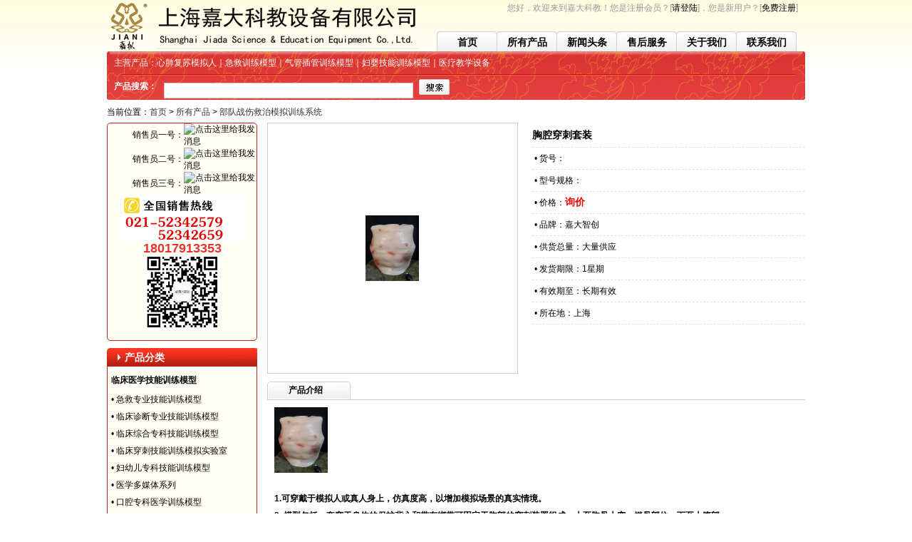

--- FILE ---
content_type: text/html; charset=UTF-8
request_url: http://www.shyxmx.com/bdzsjzmnxlxt/33.html
body_size: 5167
content:
<!DOCTYPE html PUBLIC "-//W3C//DTD XHTML 1.0 Transitional//EN" "http://www.w3.org/TR/xhtml1/DTD/xhtml1-transitional.dtd">
<html xmlns="http://www.w3.org/1999/xhtml">
<head>
<meta http-equiv="Content-Type" content="text/html; charset=utf-8" />
<title>胸腔穿刺套装-心肺复苏模拟人-上海嘉大科教设备有限公司</title>
<meta name="keywords" content="" />
<meta name="description" content="1.可穿戴于模拟人或真人身上，仿真度高，以增加模拟场景的真实情境。2. 模型包括一套穿于身体的保护背心和带有绑带可固定于胸部的穿刺装置组成，上至胸骨上窝、锁骨部位，下至上腹部。3. 套装手感和外形均仿" />
<link href="/static/cms/static/css/css.css" rel="stylesheet" type="text/css" /><!-- shyxmx.com Baidu tongji analytics -->
<script>
var _hmt = _hmt || [];
(function() {
var hm = document.createElement("script");
hm.src = "https://hm.baidu.com/hm.js?4a1f888af493a2fc9abb1029e2845826";
var s = document.getElementsByTagName("script")[0];
s.parentNode.insertBefore(hm, s);
})();
</script>
</head>

<body>
<div id="box_header">
  <div class="logo"><img src="/static/cms/static/images/logo.gif" width="443" height="72" /></div>
  <div class="reg">您好，欢迎来到嘉大科教！您是注册会员？[<a href="">请登陆</a>]，您是新用户？[<a href="">免费注册</a>]</div>
  <div class="menulist">
    <a href="/" class="first">首页</a>
    <a href="http://www.shyxmx.com/sycp.html" title="所有产品">所有产品</a><a href="http://www.shyxmx.com/news.html" title="新闻头条">新闻头条</a><a href="http://www.shyxmx.com/shfw.html" title="售后服务">售后服务</a><a href="http://www.shyxmx.com/gywm.html" title="关于我们">关于我们</a><a href="http://www.shyxmx.com/lxwm.html" title="联系我们">联系我们</a>  </div>
</div>

<div id="box_search">
  <div class="kw">主营产品：心肺复苏模拟人｜急救训练模型｜气管插管训练模型｜妇婴技能训练模型｜医疗教学设备</div>
  <form action="http://www.shyxmx.com/search" method="get">
	<ul class="search">
      <input name="molds" type="hidden" value="product" />
	  <li class="t1">产品搜索：</li>
      <li class="t2"><input type="text" name="word" class="input" /></li>
      <li class="t3"><input type="image" src="/static/cms/static/images/search_btn.gif" />
	</ul>
  </form>
</div>
<div id="box_nav">当前位置：<a href="http://www.shyxmx.com">首页</a>  &gt;  <a href="http://www.shyxmx.com/sycp.html">所有产品</a>  &gt;  <a href="http://www.shyxmx.com/bdzsjzmnxlxt.html">部队战伤救治模拟训练系统</a></div>
<div class="box_content">
  <div class="mainbox">
    <div class="d_img"><a><img src="/uploadfile/n_2022061316123048264.jpg" alt="胸腔穿刺套装" /></a></div>
	<ul class="d_txt">
	  <li class="th">胸腔穿刺套装</h1>
	  <li>&nbsp;&bull;&nbsp;货号：</li>
	  <li>&nbsp;&bull;&nbsp;型号规格：</li>
	  <li>&nbsp;&bull;&nbsp;价格：<span class="red">询价</span></li>
	  <li>&nbsp;&bull;&nbsp;品牌：嘉大智创</li>
	  <li>&nbsp;&bull;&nbsp;供货总量：大量供应</li>
	  <li>&nbsp;&bull;&nbsp;发货期限：1星期</li>
	  <li>&nbsp;&bull;&nbsp;有效期至：长期有效</li>
	  <li>&nbsp;&bull;&nbsp;所在地：上海</li>
	  <li class="inquiry"></li>
	</ul>
	<div class="intro">
	  <h3>产品介绍</h3>
	  <div class="txt"><p><img src="/uploadfile/202206/20220613161244774477.jpg" alt=""/></p><p><br/></p><p class="MsoNormal"><strong>1.可穿戴于模拟人或真人身上，仿真度高，以增加模拟场景的真实情境。</strong></p><p class="MsoNormal"><strong>2. 模型包括一套穿于身体的保护背心和带有绑带可固定于胸部的穿刺装置组成，上至胸骨上窝、锁骨部位，下至上腹部。</strong></p><p class="MsoNormal"><strong>3. 套装手感和外形均仿真，可通过触摸肋骨、肋间隙、胸骨角确认穿刺部位。</strong></p><p class="MsoNormal"><strong>4.模型内置电源，内置动力装置，当出现气胸状态时，可自动模拟张力性气胸，此时，患侧胸腔隆起，呼吸音减弱或消失，对侧呼吸音正常。</strong></p><p class="MsoNormal"><strong>5.液胸状态时，模拟人患者呼吸音减弱，对侧呼吸音正常。符合临床要求抽出不少于500ml的胸腔积液。</strong></p><p class="MsoNormal"><strong>6.可设置胸腔积液的性状：结核性胸腔积液、细菌感染性胸腔积液、外伤性胸腔积液等。</strong></p><p class="MsoNormal"><strong>7.套装含防护板，保护SP免受伤害。</strong></p></div>
	</div>
    <div class="xglist">
	  <h3>相关产品</h3>
	  <ul>
	    		<li>&bull;&nbsp;<a href="http://www.shyxmx.com/bdzsjzmnxlxt/2418.html" target="_blank">颅脑创伤模型</a></li>
				<li>&bull;&nbsp;<a href="http://www.shyxmx.com/bdzsjzmnxlxt/2417.html" target="_blank">高级创伤四肢模块</a></li>
				<li>&bull;&nbsp;<a href="http://www.shyxmx.com/bdzsjzmnxlxt/2416.html" target="_blank">大腿出血断肢模块</a></li>
				<li>&bull;&nbsp;<a href="http://www.shyxmx.com/bdzsjzmnxlxt/2415.html" target="_blank">手臂出血断肢模块</a></li>
				<li>&bull;&nbsp;<a href="http://www.shyxmx.com/bdzsjzmnxlxt/2414.html" target="_blank">止血包扎模拟人</a></li>
				<li>&bull;&nbsp;<a href="http://www.shyxmx.com/bdzsjzmnxlxt/1401.html" target="_blank">骨髓穿刺训练胫骨模型（骨髓穿刺训练复位器）</a></li>
				<li>&bull;&nbsp;<a href="http://www.shyxmx.com/bdzsjzmnxlxt/2370.html" target="_blank">高仿真创伤模拟人-Jack</a></li>
				<li>&bull;&nbsp;<a href="http://www.shyxmx.com/bdzsjzmnxlxt/2369.html" target="_blank">情景虚实化交互式高仿真创伤模拟培训系统-John</a></li>
				<li>&bull;&nbsp;<a href="http://www.shyxmx.com/bdzsjzmnxlxt/2368.html" target="_blank">数字化智能创伤急救模拟系统</a></li>
				<li>&bull;&nbsp;<a href="http://www.shyxmx.com/bdzsjzmnxlxt/2310.html" target="_blank">激光模拟打靶系统</a></li>
			  </ul>
	</div>
	<div class="clear"></div>
  </div>
  <div class="secondbox">
    <div class="contact2">
	<table border="0" cellspacing="0" cellpadding="0" width="100%" class="ke-zeroborder">
	  <tbody>
		<tr>
			<td height="28" width="51%" align="right">&nbsp;&nbsp;&nbsp;销售员一号：</td>
			<td width="49%" align="left"><a href="http://wpa.qq.com/msgrd?v=3&amp;uin=188449592&amp;site=qq&amp;menu=yes" target="_blank"><img title="点击这里给我发消息" border="0" alt="点击这里给我发消息" src="http://wpa.qq.com/pa?p=2:2268482182:41" /></a> </td>
		</tr>
		<tr>
			<td height="28" align="right">&nbsp;&nbsp;&nbsp;销售员二号：</td>
			<td height="28" align="left"><a href="http://wpa.qq.com/msgrd?v=3&amp;uin=2268482182&amp;site=qq&amp;menu=yes" target="_blank"><img title="点击这里给我发消息" border="0" alt="点击这里给我发消息" src="http://wpa.qq.com/pa?p=2:2268482182:41" /></a> </td>
		</tr>
		<tr>
		</tr>
		<tr>
			<td height="28" align="right">&nbsp;&nbsp;&nbsp;销售员三号：</td>
			<td height="28" align="left"><a href="http://wpa.qq.com/msgrd?v=3&amp;uin=315653472&amp;site=qq&amp;menu=yes" target="_blank"><img title="点击这里给我发消息" border="0" alt="点击这里给我发消息" src="http://wpa.qq.com/pa?p=2:315653472:41" /></a> </td>
		</tr>
		<tr>
			<td colspan="2" align="middle">
				<p><img src="/static/cms/static/images/icon_tel.gif" /> </p>
				<p><span style="color:#E53333;font-size:18px;"><strong>18017913353</strong></span> </p>
				<p><span style="color:#E53333;font-size:18px;"><strong><img src="/static/cms/static/images/ewm.jpg" width="100" height="101" alt="" /><br /></strong></span> </p>
			</td>
		</tr>
	  </tbody>
    </table>
    <p><br /></p></div>
    <h2>产品分类</h2>
	<ul class="catebox">
	  	  <li class="bcate first"><a href="http://www.shyxmx.com/lcyxjnxlmx.html" title="临床医学技能训练模型">临床医学技能训练模型</a></li>
	  	  <li>&bull;&nbsp;<a href="http://www.shyxmx.com/jjzyjnxlmx.html" title="急救专业技能训练模型">急救专业技能训练模型</a></li><li>&bull;&nbsp;<a href="http://www.shyxmx.com/lczdzyjnxlmx.html" title="临床诊断专业技能训练模型">临床诊断专业技能训练模型</a></li><li>&bull;&nbsp;<a href="http://www.shyxmx.com/lczhzkjnxlmx.html" title="临床综合专科技能训练模型">临床综合专科技能训练模型</a></li><li>&bull;&nbsp;<a href="http://www.shyxmx.com/lcccjnxlmnsys.html" title="临床穿刺技能训练模拟实验室">临床穿刺技能训练模拟实验室</a></li><li>&bull;&nbsp;<a href="http://www.shyxmx.com/fyezkjnxlmx.html" title="妇幼儿专科技能训练模型">妇幼儿专科技能训练模型</a></li><li>&bull;&nbsp;<a href="http://www.shyxmx.com/yxdmtxl.html" title="医学多媒体系列">医学多媒体系列</a></li><li>&bull;&nbsp;<a href="http://www.shyxmx.com/kqzkyxxlmx.html" title="口腔专科医学训练模型">口腔专科医学训练模型</a></li><li>&bull;&nbsp;<a href="http://www.shyxmx.com/zyzjjnxlmx.html" title="中医针灸技能训练模型">中医针灸技能训练模型</a></li><li>&bull;&nbsp;<a href="http://www.shyxmx.com/hlzyjnxlmx.html" title="护理专业技能训练模型">护理专业技能训练模型</a></li>	  	  	  <li class="bcate first"><a href="http://www.shyxmx.com/gzdscp.html" title="一路一带高职大赛产品">一路一带高职大赛产品</a></li>
	  	  	  <li class="bcate first"><a href="http://www.shyxmx.com/ddyxjnxlxt.html" title="电动医学技能训练系统">电动医学技能训练系统</a></li>
	  	  	  <li class="bcate first"><a href="http://www.shyxmx.com/yjxtmx.html" title="眼睛系统模型">眼睛系统模型</a></li>
	  	  	  <li class="bcate first"><a href="http://www.shyxmx.com/xnxlyxjnxlxt.html" title="虚拟系列医学技能训练系统">虚拟系列医学技能训练系统</a></li>
	  	  	  <li class="bcate first"><a href="http://www.shyxmx.com/jjb.html" title="急救包">急救包</a></li>
	  	  	  <li class="bcate first"><a href="http://www.shyxmx.com/rtjpgt.html" title="人体解剖挂图">人体解剖挂图</a></li>
	  	  	  <li class="bcate first"><a href="http://www.shyxmx.com/xmjdwjpmx.html" title="畜牧及动物解剖模型">畜牧及动物解剖模型</a></li>
	  	  	  <li class="bcate first"><a href="http://www.shyxmx.com/tzjkjcyq.html" title="体质健康检测仪器">体质健康检测仪器</a></li>
	  	  	  <li class="bcate first"><a href="http://www.shyxmx.com/bxgjptml.html" title="不锈钢解剖台糸列">不锈钢解剖台糸列</a></li>
	  	  <li>&bull;&nbsp;<a href="http://www.shyxmx.com/bxgfyjpt.html" title="不锈钢法医解剖台">不锈钢法医解剖台</a></li><li>&bull;&nbsp;<a href="http://www.shyxmx.com/bxgrtstjpt.html" title="不锈钢人体尸体解剖台">不锈钢人体尸体解剖台</a></li><li>&bull;&nbsp;<a href="http://www.shyxmx.com/bxgdwjpt.html" title="不锈钢动物解剖台">不锈钢动物解剖台</a></li>	  	  	  <li class="bcate first"><a href="http://www.shyxmx.com/gjrtjpyxmx.html" title="高级人体解剖医学模型">高级人体解剖医学模型</a></li>
	  	  <li>&bull;&nbsp;<a href="http://www.shyxmx.com/jpx_ydxt_xl.html" title="解剖学(运动系统)系列">解剖学(运动系统)系列</a></li><li>&bull;&nbsp;<a href="http://www.shyxmx.com/jpx_xhxt_xl.html" title="解剖学(消化系统)系列">解剖学(消化系统)系列</a></li><li>&bull;&nbsp;<a href="http://www.shyxmx.com/jpx_hxxt_xl.html" title="解剖学(呼吸系统)系列">解剖学(呼吸系统)系列</a></li><li>&bull;&nbsp;<a href="http://www.shyxmx.com/jpx_mnxt_xl.html" title="解剖学(泌尿系统)系列">解剖学(泌尿系统)系列</a></li><li>&bull;&nbsp;<a href="http://www.shyxmx.com/jpx_szxt_xl.html" title="解剖学(生殖系统)系列">解剖学(生殖系统)系列</a></li><li>&bull;&nbsp;<a href="http://www.shyxmx.com/jpx_ggxt_xl.html" title="解剖学(骨骼系统)系列">解剖学(骨骼系统)系列</a></li><li>&bull;&nbsp;<a href="http://www.shyxmx.com/jpx_gjq_xl.html" title="解剖学(感觉器-听觉、视觉)系列">解剖学(感觉器-听觉、视觉)系列</a></li><li>&bull;&nbsp;<a href="http://www.shyxmx.com/jpx_sjxt_xl.html" title="解剖学(神经系统)系列">解剖学(神经系统)系列</a></li><li>&bull;&nbsp;<a href="http://www.shyxmx.com/jpx_nfmxt_x.html" title="解剖学(内分泌系统)系">解剖学(内分泌系统)系</a></li><li>&bull;&nbsp;<a href="http://www.shyxmx.com/jpx_dcjpx_x.html" title="解剖学(断层解剖学)系">解剖学(断层解剖学)系</a></li><li>&bull;&nbsp;<a href="http://www.shyxmx.com/jpx_zzptx_x.html" title="解剖学(组织胚胎学)系">解剖学(组织胚胎学)系</a></li><li>&bull;&nbsp;<a href="http://www.shyxmx.com/jpx_jbjp_xl.html" title="解剖学(局部解剖)系列">解剖学(局部解剖)系列</a></li><li>&bull;&nbsp;<a href="http://www.shyxmx.com/jpx_jrxt_xl.html" title="解剖学（肌肉系统）系列">解剖学（肌肉系统）系列</a></li><li>&bull;&nbsp;<a href="http://www.shyxmx.com/jpx_rtgxtfd_mg_gjqytjxt_xl.html" title="解剖学(人体各系统浮雕、脉管)系列">解剖学(人体各系统浮雕、脉管)系列</a></li><li>&bull;&nbsp;<a href="http://www.shyxmx.com/jpx_gjq_tj_xl.html" title="解剖学(感觉器-听觉)系列">解剖学(感觉器-听觉)系列</a></li><li>&bull;&nbsp;<a href="http://www.shyxmx.com/xitongjiepoxue_zonglun_rentiquganmoxingxilie.html" title="系统解剖学（总论）人体躯干模型系列">系统解剖学（总论）人体躯干模型系列</a></li>	  	  	  <li class="bcate first"><a href="http://www.shyxmx.com/cwzymrgjl.html" title="宠物专用美容工具类">宠物专用美容工具类</a></li>
	  	  	  <li class="bcate first"><a href="http://www.shyxmx.com/dwzyzlqxl.html" title="动物专用诊疗器械类">动物专用诊疗器械类</a></li>
	  	  	  <li class="bcate first"><a href="http://www.shyxmx.com/dwzygkqx.html" title="动物专用骨科器械">动物专用骨科器械</a></li>
	  	  	  <li class="bcate first"><a href="http://www.shyxmx.com/xfssmnr.html" title="消防水上模拟人">消防水上模拟人</a></li>
	  	  	  <li class="bcate first"><a href="http://www.shyxmx.com/hlfzyp.html" title="护理辅助用品">护理辅助用品</a></li>
	  	  	  <li class="bcate first"><a href="http://www.shyxmx.com/xejbjnpxsb.html" title="小儿基本技能培训设备">小儿基本技能培训设备</a></li>
	  	  	  <li class="bcate first"><a href="http://www.shyxmx.com/bdzsjzmnxlxt.html" title="部队战伤救治模拟训练系统">部队战伤救治模拟训练系统</a></li>
	  	  	  <li class="bcate first"><a href="http://www.shyxmx.com/ydjpxmx.html" title="运动解剖学模型">运动解剖学模型</a></li>
	  	  	  <li class="bcate first"><a href="http://www.shyxmx.com/rtfzxlmx_xyb_.html" title="人体仿真训练模型">人体仿真训练模型</a></li>
	  	  	  <li class="bcate first"><a href="http://www.shyxmx.com/jkjjxlmx.html" title="进口急救训练模型">进口急救训练模型</a></li>
	  	  	  <li class="bcate first"><a href="http://www.shyxmx.com/fzgkssmx.html" title="仿真骨科手术模型">仿真骨科手术模型</a></li>
	  	  	  <li class="bcate first"><a href="http://www.shyxmx.com/csccmx.html" title="超声穿刺模型">超声穿刺模型</a></li>
	  	  	  <li class="bcate first"><a href="http://www.shyxmx.com/hulixilieyidongjiaohushixushijiehexitong.html" title="护理系列移动交互式虚实结合系统">护理系列移动交互式虚实结合系统</a></li>
	  	  	</ul>
  </div>
  <div class="clear"></div>
</div>
<div id="footer">
  <div class="submenu">
    <a href="/">首页</a>|<a href="http://www.shyxmx.com/sycp.html" title="所有产品">所有产品</a>|<a href="http://www.shyxmx.com/news.html" title="新闻头条">新闻头条</a>|<a href="http://www.shyxmx.com/shfw.html" title="售后服务">售后服务</a>|<a href="http://www.shyxmx.com/gywm.html" title="关于我们">关于我们</a>|<a href="http://www.shyxmx.com/lxwm.html" title="联系我们">联系我们</a>|<a href="http://www.shyxmx.com/gyxx.html" title="供应信息">供应信息</a>|<a href="/sitemap.html">站点地图</a>
  </div>
  <div class="txt">
    <div class="txt">
      COPYRIGHT © 2001-2022 上海嘉大科教设备有限公司 版权所有      <br>
      厂部地址:上海市松江区叶榭镇叶兴路288号 电话：4008520997 销售地址：上海市静安区北京西路605弄57号 嘉发大厦B栋16E电话：021-52342579 52342659 传真：021-52342659
      <br>
      2022年上海嘉大科教设备有限公司提供：液晶彩显高级电脑
      <B style='color:black;background-color:#ffff66'>心肺复苏模拟人</B>
          ,
          <B style='color:black;background-color:#ffff66'>
            心肺复苏模拟人
          </B>,全功能护理人模型(护理训练模拟人),溺水触电急救假人,心肺复苏训练模拟人,骨骼模型,护理模型,婴儿模型,复苏模型,教学模型,心肺复苏模型,医疗模型,医学教学模型以微信公众平台及微信方式提供给各大医学院校、急救中心、学校、单位、社区、军营、厂区、矿区等急救培训使用。医用模型、急救模型培训用品厂上海嘉大是医学界信得过厂家。欢迎大家订购！
          <br bdsfid="551">
          公众微信号：www.shyxmx.com 微信号：18017913353
          <br>
          关键词搜索：
          <B style='color:black;background-color:#ffff66'>
            心肺复苏模拟人
          </B>
          、电工培训模拟人、护理训练模拟人、全自动心肺复苏模拟、高级
          <B style='color:black;background-color:#ffff66'>
            心肺复苏模拟人
          </B>
          、触电急救模拟人、复苏模拟人、心肺复苏训练模拟人、医学模型、AED除颤创伤模拟人、触电急救训练模拟人、医用模型、心肺复苏考核模拟人、急救模型、护理模型、婴儿模型、复苏模型、教学模型、心肺复苏模型、医疗模型、医学教学模型、急救模拟人、医学模拟人、触电急救训练模拟人、穿戴式四肢止血练习套件、战场急救技术综合训练模拟人、
          淹溺救援模拟人、电脑
          <B style='color:black;background-color:#ffff66'>
            心肺复苏模拟人
          </B>
          、急救训练模拟人、心肺复苏考核模拟人、医用模拟人、电力急救训练模拟人、全功能护理训练模拟人、急救培训模拟人、
        </div>
    <br>
    <a href="https://beian.miit.gov.cn/" target="_blank" rel="nofollow">沪ICP备09067489号-2</a>
  </div>
</div>
</body>
</html>

--- FILE ---
content_type: text/css
request_url: http://www.shyxmx.com/static/cms/static/css/css.css
body_size: 3525
content:
*{margin:0;padding:0;}
img{border:0;}
body{font-family:Arial, Helvetica, sans-serif;font-size:12px;color:#000000;text-align:center;background:url(../images/bg.gif) repeat-x left top;}
.clear{clear:both;}
ul,li{list-style:none;}
a:link,a:visited{color:#000000;text-decoration:none;}
a:hover{color:#C90A02;}
a.red:link,a.red:visited{color:#ff0000;text-decoration:none;}
a.red:hover{color:#C90A02;}
.red{color:#FF0000;font-weight:bold;font-size:14px;line-height:16px;}
#box_toper{width:980px;margin:0 auto;text-align:left;line-height:20px;}
#box_header{width:980px;margin:0 auto;height:72px;}
.logo{width:443px;float:left;}
.reg{width:527px;float:left;line-height:22px;text-align:right;padding-right:10px;color:#999999;height:22px;margin-bottom:22px;}
.menulist{width:507px;float:left;height:28px;line-height:28px;padding-left:20px;}
.menulist a:link,.menulist a:visited{display:block;float:left;width:84px;height:26px;line-height:26px;font-size:14px;font-weight:bold;background:url(../images/menu_bg.gif) no-repeat right center;padding-top:2px;}
.menulist a.first:link,.menulist a.first:visited{width:85px;}
#box_search{width:980px;margin:0 auto;height:68px;background:url(../images/spring_03.gif) no-repeat;margin-bottom:8px;}
#box_search .kw{width:960px;height:33px;line-height:33px;text-align:left;color:#FFFFFF;padding:0 10px;}
#box_search .kw a:link,#box_search .kw a:visited{color:#FFFFFF;padding:0 5px;}
#box_search .kw a:hover{color:#FFFF00;}
#box_search .search{width:960px;height:35px;text-align:left;padding:0 10px;color:#FFFFFF;float:left;}
#box_search .search li{float:left;line-height:33px;text-align:left;}
#box_search .search .t1{width:70px;font-weight:bold;}
#box_search .search .t2{width:350px;padding-top:6px;padding-right:8px;}
#box_search .search .input{width:348px;border:#CCCCCC 1px solid;line-height:20px;height:20px;}
#box_search .search .t3{width:55px;padding-top:6px;}
#box_search .search .t4{width:457px;background:url(../images/sping_05.gif) no-repeat 10px center;color:#FF0000;padding-left:20px;padding-top:3px;line-height:30px;display:inline;}
.box_content{width:980px;margin:0 auto;margin-bottom:8px;}
.new{width:211px;float:left;margin-right:15px;}
.new h3{width:106px;height:23px;line-height:23px;text-align:left;padding-left:25px;font-size:12px;background:url(../images/bar_title_bg.gif) no-repeat;color:#FFFFFF;padding-top:3px;float:left;}
.new .more{width:75px;float:left;padding-right:5px;text-align:right;line-height:26px;background:url(../images/bar_title_bg2.gif) no-repeat right center;}
.new .more a:link,.new .more a:visited{color:#FFFFFF;}
.new .more a:hover{color:#FFFF00;}
.scroll{width:199px;border:#CDCDCD 1px solid;background-color:#f1f1f1;padding:10px 5px;float:left;}
.scroll .nlist{width:196px;float:left;}
.scroll .nlist li{float:left;width:196px;text-align:left;line-height:20px;text-overflow: ellipsis; white-space: nowrap;overflow: hidden;margin-bottom:10px;}
.flash{width:550px;float:left;border:#CC3300 1px solid;position:relative;}

.flash .hd{ width:100%; overflow:hidden; position:absolute; left:0; bottom:10px; z-index:1; }
.flash .hd ul{ overflow:hidden; zoom:1; text-align:center; }
.flash .hd ul li{ display:inline-block; margin:0 3px;  width:10px; height:10px; line-height:14px; text-align:center; background:#fff; cursor:pointer; line-height:9999px; border-radius:15px;}
.flash .hd ul li.on{ background:#f00; color:#fff; }

.flash .bd{ position:relative; height:100%; z-index:0;   }
.flash .bd li{ zoom:1; vertical-align:middle; }
.flash .bd img{ width:550px; height:285px; display:block;  }
/*
.flash .hd{ width:100%;  position:absolute; z-index:1; bottom:0; left:0; height:30px; line-height:30px; background:url(../images/touming.png) repeat-x; text-align:center;_background:#000; _filter:alpha(opacity=60); 	}	
.flash .hd ul{ text-align:center;  padding-top:5px;  }	
.flash .hd ul li{ cursor:pointer; display:inline-block; *display:inline; zoom:1; width:8px; height:8px; margin:5px; background:url(../images/tg_flash_p.png) -18px 0; overflow:hidden; 		line-height:9999px; 	}	
.flash .hd ul .on{ background-position:0 0; }
*/
.contact{width:185px;float:right; margin-bottom:10px; padding:6px 0 0 0; border: #CE2020 1px solid; background-color: #FFFFF5; border-radius: 5px;}
.contact2{width:209px;float:left; margin-bottom:10px; padding-bottom:3px;border: #CE2020 1px solid; background-color: #FFFFF5; border-radius: 5px;}
.mainbox{width:755px;float:right;}
.mainbox h4{width:735px;height:40px;background:url(../images/title_about_bg.gif) no-repeat;float:left;line-height:40px;text-align:left;font-size:14px;padding-left:20px;}
.mainbox .atxt{float:left;width:733px;border:#D6D6D6 1px solid;padding:10px;text-align:left;line-height:22px;}
.mainbox .atxt img {max-width:100%;}
.newslist{width:722px;float:left;}
.newslist li{line-height:32px;border-bottom:#CCCCCC 1px dashed;}
.newslist .tt{width:650px;float:left;text-align:left;background:url(../images/news_dot.gif) no-repeat 2px center;padding-left:2px;}
.newslist .tt span{color:#CC3300;}
.newslist .td{width:70px;float:left;text-align:right;color:#666666;}
.mainbox .atxt .pagelist{width:733px;}
.atxt h1{width:733px;float:left;text-align:center;font-size:16px;line-height:30px;border-bottom:#CCCCCC 1px solid;padding-top:10px;}
.atxt h1 span{font-size:12px;color:#CC3300;}
.atxt h5{width:733px;float:left;line-height:22px;text-align:center;color:#666;font-size:12px;font-weight:normal;}
.atxt .artxt{width:713px;float:left;line-height:22px;padding:10px;text-align:left;}
.tag{width:723px;float:left;text-align:right;border:#e1e1e1 1px solid;background-color:#FBF9F0;padding:5px;margin-bottom:8px;}
.splist{width:733px;border-top:none;float:left;text-align:left;}
.splist li{line-height:26px;text-align:left;font-size:12px;float:left;border-bottom:#e1e1e1 1px dashed;}
.splist .title{width:640px;background:url(../images/../images/aboutus_dot.gif) no-repeat left center;padding-left:20px;}
.splist .addtime{width:70px;text-align:right;color:#999999;}
a.newsclass:link,a.newsclass:visited{color:#FF0000;}
a.newsclass:hover{color:#C90A02;}
.hotbox{width:755px;float:left;margin-bottom:10px;}
.plist{width:753px; border:#F2D47A 1px solid; border-top:none; overflow:hidden;}

.picMarquee-left{ overflow:hidden; position:relative;  border:1px solid #ccc;   }

.plist .bd{ padding:10px;   }
.plist .bd ul{ overflow:hidden; zoom:1; }
.plist .bd ul li{ width:140px; margin:0 8px; float:left; _display:inline; overflow:hidden; text-align:center; margin:0 6px;  }
.plist .bd ul li .pic{ text-align:center; }
.plist .bd ul li .pic img{ width:134px; height:130px; display:block; padding:2px; border:1px solid #ccc; }
.plist .bd ul li .pic a:hover img{ border-color:#999;  }
.plist .bd ul li .title{ line-height:20px;   }

.case td{padding:5px;line-height:20px;}
.case img{width:140px;height:140px;border:#e1e1e1 1px dashed;}
.newproduct{width:755px;float:left;}
.newproduct h3{width:300px;float:left;background:url(../images/bar_title_proudct.gif) no-repeat left;height:15px;color:#FFFFFF;font-size:12px;padding-left:25px;text-align:left;font-weight:normal;line-height:15px;padding-top:4px;}
.newproduct .more{display:block;height:19px;line-height:19px;float:right;width:200px;text-align:right;}
.productlist{width:753px;float:left;border:#CCCCCC 1px solid;clear:both;}
.productlist li{width:162px;margin:13px;margin-bottom:0;float:left;display:inline;line-height:18px;height:200px;overflow:hidden;}
.productlist li img{width:160px;height:160px;border:#e1e1e1 1px dashed;}
.info{width:753px;float:left;height:26px;border:#CCCCCC 1px solid;background:url(../images/title_bg.gif) repeat-x left;}
.info li{float:left;line-height:26px;}
.info span{color:#CC0000;}
.info .if1{width:300px;padding-left:10px;text-align:left;display:inline;}
.info .if2{width:334px;text-align:right;}
.info .if3{width:36px;text-align:center;padding-top:3px;}
.info .if4{width:71px;text-align:left;padding-top:3px;}
.d_img{width:350px;height:350px;border:#CCCCCC 1px solid;float:left;margin-right:20px;margin-bottom:10px; overflow:hidden;}


.d_img a { display:block; width:100%; height:100%; overflow:hidden; margin:0; padding:0; position:relative; -webkit-box-sizing: border-box; -moz-box-sizing: border-box; box-sizing: border-box;}
.d_img a img { display:block; max-width:100%; max-height:100%; overflow:hidden; margin:auto; padding:0; position:absolute; left:0; top:0; right:0; bottom:0; transition: all 0.5s; -webkit-transition: all 0.5s; -moz-transition: all 0.5s; -o-transition: all 0.5s;}



.d_txt{width:383px;float:left;margin-bottom:10px;}
.d_txt li{float:left;width:383px;border-bottom:#e1e1e1 1px dashed;line-height:30px;text-align:left;}
.d_txt .th{font-size:14px;font-weight:bold;line-height:22px;padding:6px 0;}
.d_txt .inquiry{padding-top:10px;border-bottom:none;}
.intro{width:755px;float:left;clear:both;}
.intro h3,.xglist h3{float:left;width:725px;background:url(../images/title_bar_bg.gif) no-repeat left bottom;height:26px;line-height:26px;font-size:12px;text-align:left;padding-left:30px;border-bottom:#CCCCCC 1px solid;}
.intro .txt{width:735px;float:left;padding:10px;line-height:24px;text-align:left;}
.intro .txt img {max-width:735px;}
.intro .intxt{width:755px;float:left;background-color:#F8FBFF;}
.intro .intxt td{text-align:left;padding:5px;}
.iqur{width:718px;float:right;}
.xglist li{width:50%;float:left;line-height:24px;text-align:left;height:24px;overflow:hidden;}
.iqur h1{width:716px;border-left:#0060B7 1px solid;border-right:#0060B7 1px solid;border-top:#0060B7 1px solid;float:left;height:30px;}
.iqur h1 span{display:block;border-top:#549FE3 1px solid;width:716px;background:none;padding:0;float:left;background-color:#3285D1;height:29px;line-height:29px;text-align:left;font-size:14px;color:#FFFFFF;}
.noborder{border:0;}
.pagelist{width:753px;float:left;clear:both;line-height:22px;border-top:#CCCCCC 1px solid;margin-top:20px;padding-top:20px;}
.pagelist a{padding:0 2px;}
.pagelist span{border:#CCCCCC 1px solid;padding:2px 5px;line-height:24px;margin:3px;word-break:break-all;word-wrap:break-word;}
.pagelist a{border:#CCCCCC 1px solid;padding:2px 5px;line-height:24px;margin:3px;word-break:break-all;word-wrap:break-word;}
.pagelist a.cur{background-color:#B81D21;color:#fff;}
#box_nav{width:980px;margin:0 auto;height:24px;line-height:18px;text-align:left;}
#box_nav a:link,#box_nav a:visited{color:#333;}
#box_nav a:hover{color:#FF3300;}
.secondbox{width:211px;float:left;}
.secondbox h2{width:186px;float:left;font-size:16px;color:#FFFFFF;background:url(../images/bar_title_bg.gif) no-repeat;height:26px;line-height:26px;text-align:left;font-size:14px;padding-left:25px;}
.acatebox{width:209px;float:left;border:#D8D8D8 1px solid;border-bottom:none;border-top:none;}
.acatebox li{float:left;width:184px;border-bottom:#D8D8D8 1px solid;border-top:#FFFFFF 1px solid;padding-left:25px;font-weight:bold;height:32px;line-height:32px;background:#F8F8F8 url(../images/l_dot.gif) no-repeat 10px center;text-align:left;}
.secondbox h3{width:211px;float:left;font-size:16px;color:#FFFFFF;background:url(../images/category_bg.gif) no-repeat;height:41px;line-height:41px;}
.catebox{width:200px;float:left;border:#CE2020 1px solid;border-top:none;background-color:#FFFFF5;padding-left:5px;padding-right:4px;padding-bottom:1px;margin-bottom:8px;}
.catebox li{float:left;width:200px;text-align:left;line-height:24px;}
.catebox .bcate{line-height:30px;text-align:left;font-size:12px;padding-top:4px;}
.catebox .bcate a:link,.catebox .bcate a:visited{color:#000;font-weight:bold;}
.catebox .bcate a:hover{color:#C90A02;}
.about{width:211px;float:left;}
.about h3{width:106px;font-size:14px;color:#FFFFFF;background:url(../images/bar_title_bg.gif) no-repeat;height:26px;line-height:26px;text-align:left;padding-left:25px;float:left;}
.about .more{width:75px;display:block;font-size:12px;color:#FFFFFF;background:url(../images/bar_title_bg.gif) no-repeat right;height:26px;line-height:26px;text-align:right;padding-right:5px;float:left;}
.about .more a:link,.about .more a:visited{color:#FFFFFF;}
.about .more a:hover{color:#FFFF00;}
.about .txt{width:199px;border:#CE2020 1px solid;float:left;padding:5px;text-align:left;line-height:20px;}
.about .txt img{width:120px;height:97px;float:left;margin-right:3px;}
.listbox{width:320px;float:left;margin-left:10px;}
.bdnews{width:320px;float:left;margin-left:10px;}
.first{margin-left:0;}
.listbox h4{width:200px;float:left;font-size:12px;color:#FFFFFF;text-align:left;background:url(../images/bar_title_bg2.gif) no-repeat;height:23px;padding-top:3px;line-height:23px;padding-left:25px;}
.bdnews h1{width:200px;float:left;font-size:12px;color:#FFFFFF;text-align:left;background:url(../images/bar_title_bg2.gif) no-repeat;height:23px;padding-top:3px;line-height:23px;padding-left:25px;}
.listbox .more{width:90px;float:left;padding-right:5px;text-align:right;line-height:26px;background:url(../images/bar_title_bg2.gif) no-repeat right center;}
.bdnews .more1{width:90px;float:left;padding-right:5px;text-align:right;line-height:26px;background:url(../images/bar_title_bg2.gif) no-repeat right center;}
.listbox img{float:left;margin-right:5px;width:150px;height:121px;}
.listbox .more a:link,.listbox .more a:visited,.bdnews .more1 a:link,.bdnews .more1 a:visited{color:#FFFFFF;}
.listbox .more a:hover,.bdnews .more1 a:hover{color:#FFFF00;}
.listbox div{width:308px;float:left;border:#CE2020 1px solid;border-top:none;padding:3px 5px;text-align:left;line-height:20px;clear:both;}
.listbox ul{width:308px;float:left;clear:both;border:#CE2020 1px solid;border-top:none;padding:5px;}
.baidunews{width:308px;float:left;clear:both;border:#CE2020 1px solid;border-top:none;padding:5px;line-height:20px;overflow:hidden;height:216px;}
.listbox ul li{width:308px;float:left;line-height:26px;height:26px;overflow:hidden;text-align:left;border-bottom:#e1e1e1 1px dashed;}
.listbox ul .tt{width:260px;}
.listbox ul .td{width:48px;text-align:right;color:#999999;}
#box_link{width:978px;margin:0 auto;border:#CE2020 1px solid;margin-bottom:10px;}
#box_link h4{width:978px;float:left;height:20px;background-color:#FFD9D9;}
#box_link h4 span{display:block;height:20px;line-height:20px;font-size:12px;padding:0 5px;float:left;background-color:#E87474;color:#FFFFFF;}
#box_link .link{width:968px;line-height:22px;padding:2px 5px;text-align:left;}
#box_link .link a:link,#box_link .link a:visited{padding:0 5px;}
#footer{width:980px;margin:0 auto;clear:both;}
.submenu{width:980px;text-align:center;height:28px;line-height:28px;background-color:#FFFCE0;color:#333;border-top:#CE2020 2px solid;}
.submenu a:link,.submenu a:visited{padding:10px;}
#footer .txt{line-height:20px;text-align:center;padding-top:5px;}
.smabouttxt{width:950px;float:left;padding:15px;}
.smabouttxt h3{width:950px;text-align:center;height:30px;line-height:30px;font-size:16px;clear:both;float:left;}
.smabouttxt h3 a:link,.smabouttxt h3 a:visited{color:#CC3300;}
.smabouttxt h3 a:hover{color:#FF3300;}
.smabouttxt h4{width:950px;text-align:left;height:22px;line-height:22px;font-size:14px;clear:both;float:left;}
.smabouttxt ul{width:950px;float:left;clear:both;margin-bottom:10px;border-bottom:#CCCCCC 1px dashed;}
.smabouttxt li{float:left;padding:0 5px;white-space:nowrap;line-height:24px;}
.picnews{width:650px;float:left;}
.picnews h4{width:530px;}
.picnews ul{width:638px;float:left;clear:both;border:#CE2020 1px solid;border-top:none;padding:0 5px;}
.picnews ul li img{width:60px;height:60px;float:left;margin:3px 5px 3px 0;}
.picnews ul li{height:auto;line-height:17px;color:#666666;background:none;width:638px;padding-left:0;border-top:#CCCCCC 1px dashed;border-bottom:none;padding:2px 0;}
.picnews ul li.first{border-top:none;}
.picnews ul li a{line-height:18px;font-weight:bold;}



.pglist{padding: 50px 0 30px 0;width:100%;text-align: center;clear: both;}

.pglist a{color: #333;padding: 0 8px;margin: 0 4px;display: inline-block; vertical-align: middle; line-height: 24px; background: #fff; border: 1px solid #ddd; border-radius: 3px;}

.pglist a:hover,.pglist .hover{display:inline-block;color: #fff;background: #B81D21;}

